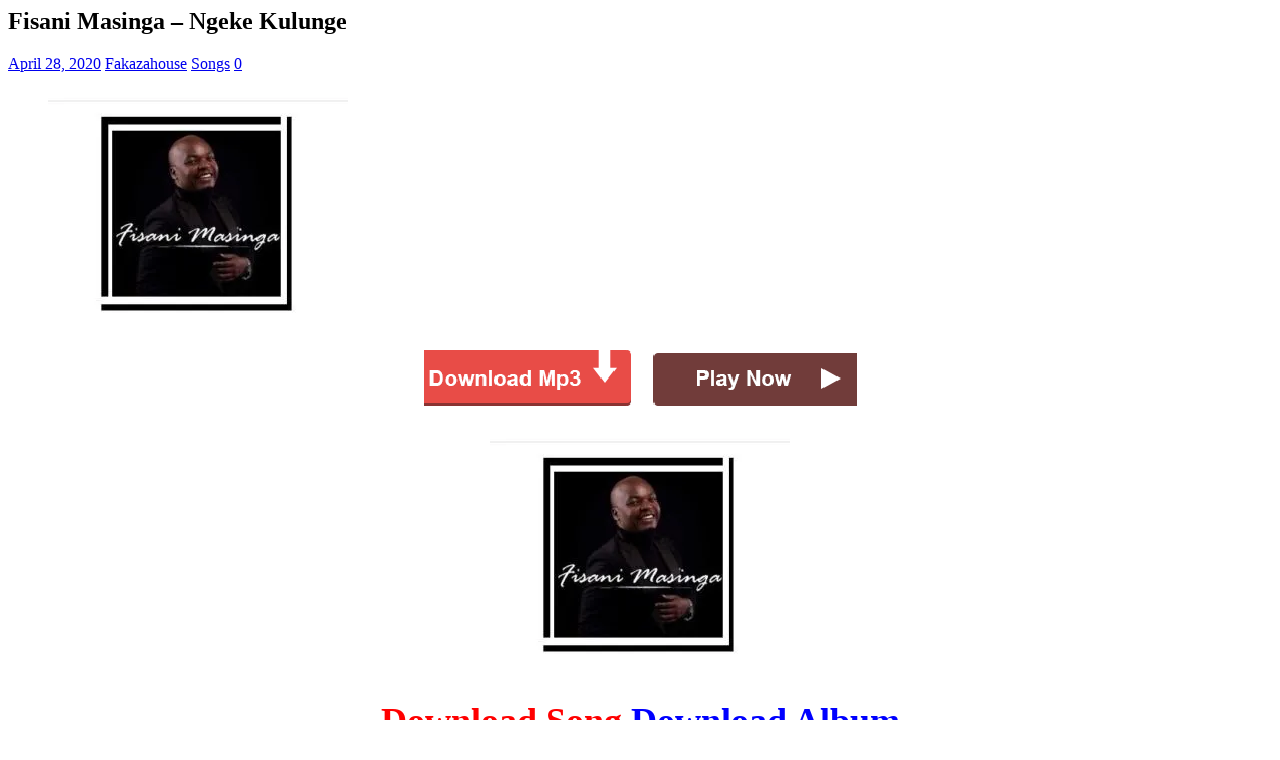

--- FILE ---
content_type: text/html; charset=UTF-8
request_url: https://fakazahouse.com/mp3/fisani-masinga-ngeke-kulunge/
body_size: 10266
content:
<div class="mh-wrapper mh-clearfix">
	<div id="main-content" class="mh-content" role="main" itemprop="mainContentOfPage"><article id="post-2789" class="post-2789 post type-post status-publish format-standard has-post-thumbnail hentry category-mp3 tag-fisani-masinga">
	<header class="entry-header mh-clearfix"><h1 class="entry-title">Fisani Masinga – Ngeke Kulunge</h1><p class="mh-meta entry-meta">
<span class="entry-meta-date updated"><i class="far fa-clock"></i><a href="https://fakazahouse.com/2020/04/">April 28, 2020</a></span>
<span class="entry-meta-author author vcard"><i class="fa fa-user"></i><a class="fn" href="https://fakazahouse.com/author/fakazahouse/">Fakazahouse</a></span>
<span class="entry-meta-categories"><i class="far fa-folder-open"></i><a href="https://fakazahouse.com/mp3/" rel="category tag">Songs</a></span>
<span class="entry-meta-comments"><i class="far fa-comment"></i><a class="mh-comment-scroll" href="https://fakazahouse.com/mp3/fisani-masinga-ngeke-kulunge/#mh-comments">0</a></span>
</p>
	</header>
		<div class="entry-content mh-clearfix">
<figure class="entry-thumbnail">
<img src="https://i0.wp.com/fakazahouse.com/wp-content/uploads/2020/04/Fisani-Masinga-%E2%80%93-Izinto-Bezingahambi-Kahle.jpg?resize=300%2C240&#038;ssl=1" alt="Fisani Masinga – Izinto Bezingahambi Kahle" title="Fisani Masinga – Izinto Bezingahambi Kahle" />
</figure>
<div class="bf032073b802319064066bfb3f35be31" data-index="5" style="float: none; margin:0px 0 0px 0; text-align:center;">
<a href="https://dustyvirtuallystooped.com/zfaewq84dv?key=6512e29501338bfc500528754256a7da" target="_blank" rel="noopener"><img data-recalc-dims="1" decoding="async" class="aligncenter wp-image-160720 size-medium" src="https://i0.wp.com/fakazahouse.com/wp-content/uploads/2023/04/fakaza-ad.gif?resize=433%2C65&#038;ssl=1" alt="" width="433" height="65" /></a>
</div>
<h2 style="text-align: center;"><img data-recalc-dims="1" fetchpriority="high" decoding="async" class="aligncenter size-medium wp-image-2783" src="https://i0.wp.com/fakazahouse.com/wp-content/uploads/2020/04/Fisani-Masinga-%E2%80%93-Izinto-Bezingahambi-Kahle.jpg?resize=300%2C240&#038;ssl=1" alt="Fisani Masinga – Izinto Bezingahambi Kahle" width="300" height="240" />
<div class="bf032073b802319064066bfb3f35be31" data-index="3" style="float: none; margin:0px 0 0px 0; text-align:center;">
<h2></h2>
<h2 style="text-align: center;"><span style="color: #000000;"><span style="color: #ff0000;"><a style="color: #ff0000;" href="https://dustyvirtuallystooped.com/zfaewq84dv?key=6512e29501338bfc500528754256a7da" target="_blank" rel="noopener"><strong>Download Song</strong></a></span><strong> </strong></span><a href="https://dustyvirtuallystooped.com/zfaewq84dv?key=6512e29501338bfc500528754256a7da" target="_blank" rel="noopener"><span style="color: #0000ff;"><strong>Download Album</strong></span></a></h2>
</div>

Fisani Masinga – Ngeke Kulunge Mp3 Download Fakaza</h2>
<p>South African singer is out today with a new song.</p><div class="bf032073b802319064066bfb3f35be31" data-index="5" style="float: none; margin:0px 0 0px 0; text-align:center;">
<a href="https://dustyvirtuallystooped.com/zfaewq84dv?key=6512e29501338bfc500528754256a7da" target="_blank" rel="noopener"><img data-recalc-dims="1" decoding="async" class="aligncenter wp-image-160720 size-medium" src="https://i0.wp.com/fakazahouse.com/wp-content/uploads/2023/04/fakaza-ad.gif?resize=433%2C65&#038;ssl=1" alt="" width="433" height="65" /></a>
</div>
<div class="bf032073b802319064066bfb3f35be31" data-index="6" style="float: none; margin:0px 0 0px 0; text-align:center;">
<h2></h2>
<h2 style="text-align: center;"><span style="color: #000000;"><span style="color: #ff0000;"><a style="color: #ff0000;" href="https://dustyvirtuallystooped.com/zfaewq84dv?key=6512e29501338bfc500528754256a7da" target="_blank" rel="noopener"><strong>Download Song</strong></a></span><strong> </strong></span><a href="https://dustyvirtuallystooped.com/zfaewq84dv?key=6512e29501338bfc500528754256a7da" target="_blank" rel="noopener"><span style="color: #0000ff;"><strong>Download Album</strong></span></a></h2>
</div>

<p>Fisani Masinga is a South African music singer who has come through with a new Song titled, Ngeke Kulunge.</p>
<p>The new song is currently available for download on <a href="https://fakazahouse.com">FakazaHouse</a> below.</p>
<p>Finally, you can download &#8220;Fisani Masinga – Ngeke Kulunge&#8221; Mp3 for free below.</p>
<p>Keep Visiting.</p>
<div class="bf032073b802319064066bfb3f35be31" data-index="4" style="float: none; margin:0px 0 0px 0; text-align:center;">
<a href="https://dukingdraon.com/4/6010734" target="_blank" rel="noopener"><img data-recalc-dims="1" decoding="async" class="wp-image-171646 aligncenter" src="https://i0.wp.com/fakazahouse.com/wp-content/uploads/2023/06/Download-Now.webp?resize=168%2C35&#038;ssl=1" alt="" width="168" height="35" /></a>
<p style="text-align: left;"><a href="https://dustyvirtuallystooped.com/zfaewq84dv?key=6512e29501338bfc500528754256a7da" target="_blank" rel="noopener"><strong>Download Song Zip</strong></a></p>
</div>
<p><a href="https://bit.ly/2W6A88J"><strong>Download </strong><strong>Mp3</strong></a></p>
<div class="bf032073b802319064066bfb3f35be31" data-index="2" style="float: none; margin:0px 0 0px 0; text-align:center;">
<h3 style="text-align: left;"><a href="https://dustyvirtuallystooped.com/zfaewq84dv?key=6512e29501338bfc500528754256a7da" target="_blank" rel="noopener"><strong>Download Full Album & Song Zip</strong></a></h3>
<a href="https://dustyvirtuallystooped.com/zfaewq84dv?key=6512e29501338bfc500528754256a7da" target="_blank" rel="noopener"><img data-recalc-dims="1" decoding="async" class="aligncenter wp-image-160720 size-medium" src="https://i0.wp.com/fakazahouse.com/wp-content/uploads/2023/04/fakaza-ad.gif?resize=433%2C65&#038;ssl=1" alt="" width="433" height="65" /></a>
</div>

<div style="font-size: 0px; height: 0px; line-height: 0px; margin: 0; padding: 0; clear: both;"></div>	</div><div class="entry-tags mh-clearfix"><i class="fa fa-tag"></i><ul><li><a href="https://fakazahouse.com/tag/fisani-masinga/" rel="tag">Fisani Masinga</a></li></ul></div></article><nav class="mh-post-nav mh-row mh-clearfix" itemscope="itemscope" itemtype="https://schema.org/SiteNavigationElement">
<div class="mh-col-1-2 mh-post-nav-item mh-post-nav-prev">
<a href="https://fakazahouse.com/mp3/fisani-masinga-ziyangivuma-izinto/" rel="prev"><img width="80" height="60" src="https://i0.wp.com/fakazahouse.com/wp-content/uploads/2020/04/Fisani-Masinga-%E2%80%93-Izinto-Bezingahambi-Kahle.jpg?resize=80%2C60&amp;ssl=1" class="attachment-mh-magazine-lite-small size-mh-magazine-lite-small wp-post-image" alt="Fisani Masinga – Izinto Bezingahambi Kahle" decoding="async" /><span>Previous</span><p>Fisani Masinga – Ziyangivuma Izinto</p></a></div>
<div class="mh-col-1-2 mh-post-nav-item mh-post-nav-next">
<a href="https://fakazahouse.com/mp3/fisani-masinga-umntonjan/" rel="next"><img width="80" height="60" src="https://i0.wp.com/fakazahouse.com/wp-content/uploads/2020/04/Fisani-Masinga-%E2%80%93-Izinto-Bezingahambi-Kahle.jpg?resize=80%2C60&amp;ssl=1" class="attachment-mh-magazine-lite-small size-mh-magazine-lite-small wp-post-image" alt="Fisani Masinga – Izinto Bezingahambi Kahle" decoding="async" /><span>Next</span><p>Fisani Masinga – Umntonjan</p></a></div>
</nav>
	</div>
	<aside class="mh-widget-col-1 mh-sidebar" itemscope="itemscope" itemtype="https://schema.org/WPSideBar"><div id="search-2" class="mh-widget widget_search"><form role="search" method="get" class="search-form" action="https://fakazahouse.com/">
				<label>
					<span class="screen-reader-text">Search for:</span>
					<input type="search" class="search-field" placeholder="Search &hellip;" value="" name="s" />
				</label>
				<input type="submit" class="search-submit" value="Search" />
			</form></div>
		<div id="recent-posts-2" class="mh-widget widget_recent_entries">
		<h4 class="mh-widget-title"><span class="mh-widget-title-inner">Recent Posts</span></h4>
		<ul>
											<li>
					<a href="https://fakazahouse.com/entertainment-gist/maximizing-gamezone-rebate-and-exploring-gzones-exciting-offerings/">Maximizing GameZone Rebate and Exploring GZone’s Exciting Offerings</a>
									</li>
											<li>
					<a href="https://fakazahouse.com/news/the-growth-of-online-gambling-in-africa-explained/">The Growth of Online Gambling in Africa &#8211; Explained </a>
									</li>
											<li>
					<a href="https://fakazahouse.com/business/the-abcs-of-the-aviator-crash-game-and-how-to-navigate-it-with-safety-and-ease/">The ABCs of the Aviator Crash Game and How to Navigate it With Safety and Ease</a>
									</li>
											<li>
					<a href="https://fakazahouse.com/news/rolling-the-digital-dice-a-deep-dive-into-jackpot-city-mw/">Rolling the Digital Dice: A Deep Dive Into Jackpot City MW</a>
									</li>
											<li>
					<a href="https://fakazahouse.com/news/from-braais-to-blackjack/">From Braais to Blackjack</a>
									</li>
					</ul>

		</div></aside></div>
<div class="mh-copyright-wrap">
	<div class="mh-container mh-container-inner mh-clearfix">
		<p class="mh-copyright">Copyright &copy; 2025 | WordPress Theme by <a href="https://mhthemes.com/themes/mh-magazine/?utm_source=customer&#038;utm_medium=link&#038;utm_campaign=MH+Magazine+Lite" rel="nofollow">MH Themes</a></p>
	</div>
</div>
</div><!-- .mh-container-outer -->

<noscript><style>.lazyload{display:none;}</style></noscript><script type="speculationrules">
{"prefetch":[{"source":"document","where":{"and":[{"href_matches":"/*"},{"not":{"href_matches":["/wp-*.php","/wp-admin/*","/wp-content/uploads/*","/wp-content/*","/wp-content/plugins/*","/wp-content/themes/mh-magazine-lite/*","/*\\?(.+)"]}},{"not":{"selector_matches":"a[rel~=\"nofollow\"]"}},{"not":{"selector_matches":".no-prefetch, .no-prefetch a"}}]},"eagerness":"conservative"}]}
</script><script data-noptimize="1">window.lazySizesConfig=window.lazySizesConfig||{};window.lazySizesConfig.loadMode=1;</script><script async data-noptimize="1" src='https://fakazahouse.com/wp-content/plugins/autoptimize/classes/external/js/lazysizes.min.js'></script></body>
</html>